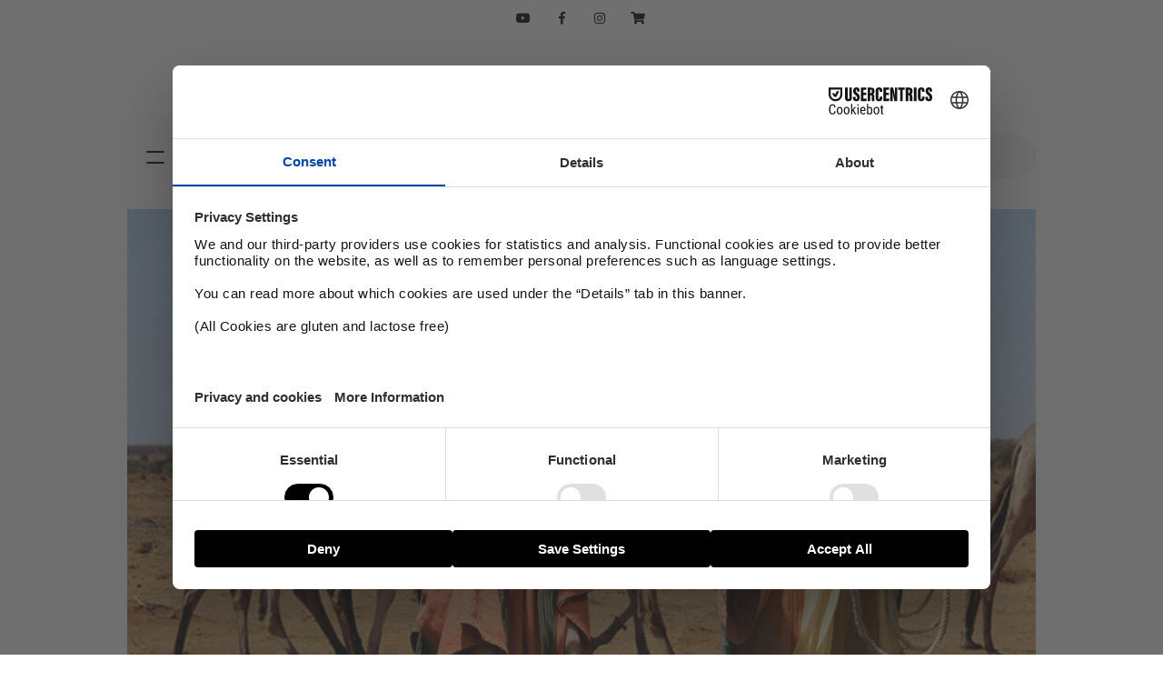

--- FILE ---
content_type: text/html; charset=UTF-8
request_url: https://itro.no/serie/3-favorittpersoner-i-bibelen/
body_size: 14924
content:
<!DOCTYPE html>
<!--[if IE 7]>
<html class="ie ie7" lang="nb-NO">
<![endif]-->
<!--[if IE 8]>
<html class="ie ie8" lang="nb-NO">
<![endif]-->
<!--[if !(IE 7) | !(IE 8) ]><!-->
<html lang="nb-NO" itemscope itemtype="http://schema.org/LocalBusiness">
<!--<![endif]-->
<head>
	<meta charset="UTF-8">
	<meta name="viewport" content="width=device-width, initial-scale=1.0, minimum-scale=1.0, maximum-scale=1.0, user-scalable=0">
	<link rel="profile" href="http://gmpg.org/xfn/11">
	<link rel="shortcut icon" href="https://itro.no/wp-content/themes/itro/images/itro.ico?21" type="image/x-icon">
	<link rel="apple-touch-icon" href="https://itro.no/wp-content/themes/itro/images/itro-app.jpg" type="image/x-icon">
	<link rel="icon" href="https://itro.no/wp-content/themes/itro/images/itro-app.jpg" type="image/x-icon">
	<!--[if lt IE 9]>
	<script src="https://itro.no/wp-content/themes/itro/js/html5.js"></script>
	<![endif]-->
	<meta property="fb:app_id" content="724206444293617" />
	<meta property="fb:pages" content="26305503967" />


	<script src="https://web.cmp.usercentrics.eu/modules/autoblocker.js"></script>
    <script id="usercentrics-cmp" src="https://web.cmp.usercentrics.eu/ui/loader.js" data-settings-id="8BBdAhJHWE1Clq" async></script>


	<!-- Google Tag Manager -->
     <script>(function(w,d,s,l,i){w[l]=w[l]||[];w[l].push({'gtm.start':
new Date().getTime(),event:'gtm.js'});var f=d.getElementsByTagName(s)[0],
j=d.createElement(s),dl=l!='dataLayer'?'&l='+l:'';j.async=true;j.src=
'https://www.googletagmanager.com/gtm.js?id='+i+dl;f.parentNode.insertBefore(j,f);
})(window,document,'script','dataLayer','GTM-WBLV6BL');</script>
<!-- End Google Tag Manager -->



	<meta property="og:url" content="https://itro.no/serie/3-favorittpersoner-i-bibelen/"/>
	<meta property="og:title" content="3 favorittpersoner i Bibelen | iTro" /><title>3 favorittpersoner i Bibelen | iTro</title><meta property="og:description" content="En helt vanlig mann med kone og barn, den nest mektigste mannen i Egypt og en tjener ved kongens hoff. Her er iTro-redaksjonens favorittpersoner i Bibelen. " /><meta itemprop="description" content="En helt vanlig mann med kone og barn, den nest mektigste mannen i Egypt og en tjener ved kongens hoff. Her er iTro-redaksjonens favorittpersoner i Bibelen. " /><meta name="description" content="En helt vanlig mann med kone og barn, den nest mektigste mannen i Egypt og en tjener ved kongens hoff. Her er iTro-redaksjonens favorittpersoner i Bibelen. " />	<meta property="og:type" content="article" />
	<meta property="og:image" content="https://itro.no/wp-content/uploads/2015/03/20120205-16_Joseph_Slave_JPEG_1920-1024x576.jpg" />

	<meta itemprop="name" content="3 favorittpersoner i Bibelen | iTro">
	<meta itemprop="image" content="https://itro.no/wp-content/uploads/2015/03/20120205-16_Joseph_Slave_JPEG_1920-1024x576.jpg">

	<script type="text/javascript">
	var templateUrl = "https://itro.no/wp-content/themes/itro";
</script>


<meta name='robots' content='index, follow, max-image-preview:large, max-snippet:-1, max-video-preview:-1' />

	<!-- This site is optimized with the Yoast SEO plugin v26.5 - https://yoast.com/wordpress/plugins/seo/ -->
	<link rel="canonical" href="https://itro.no/serie/3-favorittpersoner-i-bibelen/" />
	<meta property="og:locale" content="nb_NO" />
	<meta property="og:type" content="article" />
	<meta property="og:title" content="3 favorittpersoner i Bibelen - iTro" />
	<meta property="og:description" content="En helt vanlig mann med kone og barn, den nest mektigste mannen i Egypt og en tjener ved kongens hoff. Her er iTro-redaksjonens favorittpersoner i Bibelen." />
	<meta property="og:url" content="https://itro.no/serie/3-favorittpersoner-i-bibelen/" />
	<meta property="og:site_name" content="iTro" />
	<meta property="article:publisher" content="https://www.facebook.com/itrono" />
	<meta property="article:published_time" content="2015-03-27T09:31:22+00:00" />
	<meta property="og:image" content="https://itro.no/wp-content/uploads/2015/03/20120205-16_Joseph_Slave_JPEG_1920.jpg" />
	<meta property="og:image:width" content="1200" />
	<meta property="og:image:height" content="675" />
	<meta property="og:image:type" content="image/jpeg" />
	<meta name="author" content="John Olav Selstø" />
	<meta name="twitter:card" content="summary_large_image" />
	<meta name="twitter:label1" content="Skrevet av" />
	<meta name="twitter:data1" content="John Olav Selstø" />
	<meta name="twitter:label2" content="Ansl. lesetid" />
	<meta name="twitter:data2" content="3 minutter" />
	<script type="application/ld+json" class="yoast-schema-graph">{"@context":"https://schema.org","@graph":[{"@type":"Article","@id":"https://itro.no/serie/3-favorittpersoner-i-bibelen/#article","isPartOf":{"@id":"https://itro.no/serie/3-favorittpersoner-i-bibelen/"},"author":{"name":"John Olav Selstø","@id":"https://www.itro.no/#/schema/person/3c683545e8d121fc883af509caa8cb83"},"headline":"3 favorittpersoner i Bibelen","datePublished":"2015-03-27T09:31:22+00:00","mainEntityOfPage":{"@id":"https://itro.no/serie/3-favorittpersoner-i-bibelen/"},"wordCount":593,"commentCount":0,"publisher":{"@id":"https://www.itro.no/#organization"},"image":{"@id":"https://itro.no/serie/3-favorittpersoner-i-bibelen/#primaryimage"},"thumbnailUrl":"https://itro.no/wp-content/uploads/2015/03/20120205-16_Joseph_Slave_JPEG_1920.jpg","articleSection":["Serie","Våre favoritter"],"inLanguage":"nb-NO","potentialAction":[{"@type":"CommentAction","name":"Comment","target":["https://itro.no/serie/3-favorittpersoner-i-bibelen/#respond"]}]},{"@type":"WebPage","@id":"https://itro.no/serie/3-favorittpersoner-i-bibelen/","url":"https://itro.no/serie/3-favorittpersoner-i-bibelen/","name":"3 favorittpersoner i Bibelen - iTro","isPartOf":{"@id":"https://www.itro.no/#website"},"primaryImageOfPage":{"@id":"https://itro.no/serie/3-favorittpersoner-i-bibelen/#primaryimage"},"image":{"@id":"https://itro.no/serie/3-favorittpersoner-i-bibelen/#primaryimage"},"thumbnailUrl":"https://itro.no/wp-content/uploads/2015/03/20120205-16_Joseph_Slave_JPEG_1920.jpg","datePublished":"2015-03-27T09:31:22+00:00","breadcrumb":{"@id":"https://itro.no/serie/3-favorittpersoner-i-bibelen/#breadcrumb"},"inLanguage":"nb-NO","potentialAction":[{"@type":"ReadAction","target":["https://itro.no/serie/3-favorittpersoner-i-bibelen/"]}]},{"@type":"ImageObject","inLanguage":"nb-NO","@id":"https://itro.no/serie/3-favorittpersoner-i-bibelen/#primaryimage","url":"https://itro.no/wp-content/uploads/2015/03/20120205-16_Joseph_Slave_JPEG_1920.jpg","contentUrl":"https://itro.no/wp-content/uploads/2015/03/20120205-16_Joseph_Slave_JPEG_1920.jpg","width":1200,"height":675},{"@type":"BreadcrumbList","@id":"https://itro.no/serie/3-favorittpersoner-i-bibelen/#breadcrumb","itemListElement":[{"@type":"ListItem","position":1,"name":"Hjem","item":"https://www.itro.no/"},{"@type":"ListItem","position":2,"name":"3 favorittpersoner i Bibelen"}]},{"@type":"WebSite","@id":"https://www.itro.no/#website","url":"https://www.itro.no/","name":"iTro","description":"Påfyll i hverdagen","publisher":{"@id":"https://www.itro.no/#organization"},"potentialAction":[{"@type":"SearchAction","target":{"@type":"EntryPoint","urlTemplate":"https://www.itro.no/?s={search_term_string}"},"query-input":{"@type":"PropertyValueSpecification","valueRequired":true,"valueName":"search_term_string"}}],"inLanguage":"nb-NO"},{"@type":"Organization","@id":"https://www.itro.no/#organization","name":"iTro","url":"https://www.itro.no/","logo":{"@type":"ImageObject","inLanguage":"nb-NO","@id":"https://www.itro.no/#/schema/logo/image/","url":"https://itro.webcore.no/wp-content/uploads/2025/01/iTro_resized_112x112.png","contentUrl":"https://itro.webcore.no/wp-content/uploads/2025/01/iTro_resized_112x112.png","width":112,"height":112,"caption":"iTro"},"image":{"@id":"https://www.itro.no/#/schema/logo/image/"},"sameAs":["https://www.facebook.com/itrono","https://www.instagram.com/itro.no/"]},{"@type":"Person","@id":"https://www.itro.no/#/schema/person/3c683545e8d121fc883af509caa8cb83","name":"John Olav Selstø","image":{"@type":"ImageObject","inLanguage":"nb-NO","@id":"https://www.itro.no/#/schema/person/image/","url":"https://secure.gravatar.com/avatar/6f8969ca15477034652ac729ad9e9022bafee95461d60144796f7e6110238235?s=96&d=mm&r=r","contentUrl":"https://secure.gravatar.com/avatar/6f8969ca15477034652ac729ad9e9022bafee95461d60144796f7e6110238235?s=96&d=mm&r=r","caption":"John Olav Selstø"},"description":"Kommer fra Sandnes men bor i Oslo. Studerer Teologi og misjon på Fjellhaug og liker musikk.","sameAs":["https://itro.no"],"url":"https://itro.no/author/joselsto/"}]}</script>
	<!-- / Yoast SEO plugin. -->


<link rel='dns-prefetch' href='//itro.no' />
<link rel='dns-prefetch' href='//unpkg.com' />
<link rel='dns-prefetch' href='//www.googletagmanager.com' />
<link rel="alternate" type="application/rss+xml" title="iTro &raquo; strøm" href="https://itro.no/feed/" />
<link rel="alternate" type="application/rss+xml" title="iTro &raquo; kommentarstrøm" href="https://itro.no/comments/feed/" />
<script type="text/javascript" id="wpp-js" src="https://itro.no/wp-content/plugins/wordpress-popular-posts/assets/js/wpp.min.js?ver=7.3.6" data-sampling="0" data-sampling-rate="100" data-api-url="https://itro.no/wp-json/wordpress-popular-posts" data-post-id="18019" data-token="5c5c69caa1" data-lang="0" data-debug="0"></script>
<link rel="alternate" type="application/rss+xml" title="iTro &raquo; 3 favorittpersoner i Bibelen kommentarstrøm" href="https://itro.no/serie/3-favorittpersoner-i-bibelen/feed/" />
<style id='wp-img-auto-sizes-contain-inline-css' type='text/css'>
img:is([sizes=auto i],[sizes^="auto," i]){contain-intrinsic-size:3000px 1500px}
/*# sourceURL=wp-img-auto-sizes-contain-inline-css */
</style>
<link rel='stylesheet' id='sbi_styles-css' href='https://itro.no/wp-content/plugins/instagram-feed/css/sbi-styles.min.css?ver=6.10.0' type='text/css' media='all' />
<style id='wp-block-library-inline-css' type='text/css'>
:root{--wp-block-synced-color:#7a00df;--wp-block-synced-color--rgb:122,0,223;--wp-bound-block-color:var(--wp-block-synced-color);--wp-editor-canvas-background:#ddd;--wp-admin-theme-color:#007cba;--wp-admin-theme-color--rgb:0,124,186;--wp-admin-theme-color-darker-10:#006ba1;--wp-admin-theme-color-darker-10--rgb:0,107,160.5;--wp-admin-theme-color-darker-20:#005a87;--wp-admin-theme-color-darker-20--rgb:0,90,135;--wp-admin-border-width-focus:2px}@media (min-resolution:192dpi){:root{--wp-admin-border-width-focus:1.5px}}.wp-element-button{cursor:pointer}:root .has-very-light-gray-background-color{background-color:#eee}:root .has-very-dark-gray-background-color{background-color:#313131}:root .has-very-light-gray-color{color:#eee}:root .has-very-dark-gray-color{color:#313131}:root .has-vivid-green-cyan-to-vivid-cyan-blue-gradient-background{background:linear-gradient(135deg,#00d084,#0693e3)}:root .has-purple-crush-gradient-background{background:linear-gradient(135deg,#34e2e4,#4721fb 50%,#ab1dfe)}:root .has-hazy-dawn-gradient-background{background:linear-gradient(135deg,#faaca8,#dad0ec)}:root .has-subdued-olive-gradient-background{background:linear-gradient(135deg,#fafae1,#67a671)}:root .has-atomic-cream-gradient-background{background:linear-gradient(135deg,#fdd79a,#004a59)}:root .has-nightshade-gradient-background{background:linear-gradient(135deg,#330968,#31cdcf)}:root .has-midnight-gradient-background{background:linear-gradient(135deg,#020381,#2874fc)}:root{--wp--preset--font-size--normal:16px;--wp--preset--font-size--huge:42px}.has-regular-font-size{font-size:1em}.has-larger-font-size{font-size:2.625em}.has-normal-font-size{font-size:var(--wp--preset--font-size--normal)}.has-huge-font-size{font-size:var(--wp--preset--font-size--huge)}.has-text-align-center{text-align:center}.has-text-align-left{text-align:left}.has-text-align-right{text-align:right}.has-fit-text{white-space:nowrap!important}#end-resizable-editor-section{display:none}.aligncenter{clear:both}.items-justified-left{justify-content:flex-start}.items-justified-center{justify-content:center}.items-justified-right{justify-content:flex-end}.items-justified-space-between{justify-content:space-between}.screen-reader-text{border:0;clip-path:inset(50%);height:1px;margin:-1px;overflow:hidden;padding:0;position:absolute;width:1px;word-wrap:normal!important}.screen-reader-text:focus{background-color:#ddd;clip-path:none;color:#444;display:block;font-size:1em;height:auto;left:5px;line-height:normal;padding:15px 23px 14px;text-decoration:none;top:5px;width:auto;z-index:100000}html :where(.has-border-color){border-style:solid}html :where([style*=border-top-color]){border-top-style:solid}html :where([style*=border-right-color]){border-right-style:solid}html :where([style*=border-bottom-color]){border-bottom-style:solid}html :where([style*=border-left-color]){border-left-style:solid}html :where([style*=border-width]){border-style:solid}html :where([style*=border-top-width]){border-top-style:solid}html :where([style*=border-right-width]){border-right-style:solid}html :where([style*=border-bottom-width]){border-bottom-style:solid}html :where([style*=border-left-width]){border-left-style:solid}html :where(img[class*=wp-image-]){height:auto;max-width:100%}:where(figure){margin:0 0 1em}html :where(.is-position-sticky){--wp-admin--admin-bar--position-offset:var(--wp-admin--admin-bar--height,0px)}@media screen and (max-width:600px){html :where(.is-position-sticky){--wp-admin--admin-bar--position-offset:0px}}

/*# sourceURL=wp-block-library-inline-css */
</style><style id='global-styles-inline-css' type='text/css'>
:root{--wp--preset--aspect-ratio--square: 1;--wp--preset--aspect-ratio--4-3: 4/3;--wp--preset--aspect-ratio--3-4: 3/4;--wp--preset--aspect-ratio--3-2: 3/2;--wp--preset--aspect-ratio--2-3: 2/3;--wp--preset--aspect-ratio--16-9: 16/9;--wp--preset--aspect-ratio--9-16: 9/16;--wp--preset--color--black: #000000;--wp--preset--color--cyan-bluish-gray: #abb8c3;--wp--preset--color--white: #ffffff;--wp--preset--color--pale-pink: #f78da7;--wp--preset--color--vivid-red: #cf2e2e;--wp--preset--color--luminous-vivid-orange: #ff6900;--wp--preset--color--luminous-vivid-amber: #fcb900;--wp--preset--color--light-green-cyan: #7bdcb5;--wp--preset--color--vivid-green-cyan: #00d084;--wp--preset--color--pale-cyan-blue: #8ed1fc;--wp--preset--color--vivid-cyan-blue: #0693e3;--wp--preset--color--vivid-purple: #9b51e0;--wp--preset--gradient--vivid-cyan-blue-to-vivid-purple: linear-gradient(135deg,rgb(6,147,227) 0%,rgb(155,81,224) 100%);--wp--preset--gradient--light-green-cyan-to-vivid-green-cyan: linear-gradient(135deg,rgb(122,220,180) 0%,rgb(0,208,130) 100%);--wp--preset--gradient--luminous-vivid-amber-to-luminous-vivid-orange: linear-gradient(135deg,rgb(252,185,0) 0%,rgb(255,105,0) 100%);--wp--preset--gradient--luminous-vivid-orange-to-vivid-red: linear-gradient(135deg,rgb(255,105,0) 0%,rgb(207,46,46) 100%);--wp--preset--gradient--very-light-gray-to-cyan-bluish-gray: linear-gradient(135deg,rgb(238,238,238) 0%,rgb(169,184,195) 100%);--wp--preset--gradient--cool-to-warm-spectrum: linear-gradient(135deg,rgb(74,234,220) 0%,rgb(151,120,209) 20%,rgb(207,42,186) 40%,rgb(238,44,130) 60%,rgb(251,105,98) 80%,rgb(254,248,76) 100%);--wp--preset--gradient--blush-light-purple: linear-gradient(135deg,rgb(255,206,236) 0%,rgb(152,150,240) 100%);--wp--preset--gradient--blush-bordeaux: linear-gradient(135deg,rgb(254,205,165) 0%,rgb(254,45,45) 50%,rgb(107,0,62) 100%);--wp--preset--gradient--luminous-dusk: linear-gradient(135deg,rgb(255,203,112) 0%,rgb(199,81,192) 50%,rgb(65,88,208) 100%);--wp--preset--gradient--pale-ocean: linear-gradient(135deg,rgb(255,245,203) 0%,rgb(182,227,212) 50%,rgb(51,167,181) 100%);--wp--preset--gradient--electric-grass: linear-gradient(135deg,rgb(202,248,128) 0%,rgb(113,206,126) 100%);--wp--preset--gradient--midnight: linear-gradient(135deg,rgb(2,3,129) 0%,rgb(40,116,252) 100%);--wp--preset--font-size--small: 13px;--wp--preset--font-size--medium: 20px;--wp--preset--font-size--large: 36px;--wp--preset--font-size--x-large: 42px;--wp--preset--spacing--20: 0.44rem;--wp--preset--spacing--30: 0.67rem;--wp--preset--spacing--40: 1rem;--wp--preset--spacing--50: 1.5rem;--wp--preset--spacing--60: 2.25rem;--wp--preset--spacing--70: 3.38rem;--wp--preset--spacing--80: 5.06rem;--wp--preset--shadow--natural: 6px 6px 9px rgba(0, 0, 0, 0.2);--wp--preset--shadow--deep: 12px 12px 50px rgba(0, 0, 0, 0.4);--wp--preset--shadow--sharp: 6px 6px 0px rgba(0, 0, 0, 0.2);--wp--preset--shadow--outlined: 6px 6px 0px -3px rgb(255, 255, 255), 6px 6px rgb(0, 0, 0);--wp--preset--shadow--crisp: 6px 6px 0px rgb(0, 0, 0);}:where(.is-layout-flex){gap: 0.5em;}:where(.is-layout-grid){gap: 0.5em;}body .is-layout-flex{display: flex;}.is-layout-flex{flex-wrap: wrap;align-items: center;}.is-layout-flex > :is(*, div){margin: 0;}body .is-layout-grid{display: grid;}.is-layout-grid > :is(*, div){margin: 0;}:where(.wp-block-columns.is-layout-flex){gap: 2em;}:where(.wp-block-columns.is-layout-grid){gap: 2em;}:where(.wp-block-post-template.is-layout-flex){gap: 1.25em;}:where(.wp-block-post-template.is-layout-grid){gap: 1.25em;}.has-black-color{color: var(--wp--preset--color--black) !important;}.has-cyan-bluish-gray-color{color: var(--wp--preset--color--cyan-bluish-gray) !important;}.has-white-color{color: var(--wp--preset--color--white) !important;}.has-pale-pink-color{color: var(--wp--preset--color--pale-pink) !important;}.has-vivid-red-color{color: var(--wp--preset--color--vivid-red) !important;}.has-luminous-vivid-orange-color{color: var(--wp--preset--color--luminous-vivid-orange) !important;}.has-luminous-vivid-amber-color{color: var(--wp--preset--color--luminous-vivid-amber) !important;}.has-light-green-cyan-color{color: var(--wp--preset--color--light-green-cyan) !important;}.has-vivid-green-cyan-color{color: var(--wp--preset--color--vivid-green-cyan) !important;}.has-pale-cyan-blue-color{color: var(--wp--preset--color--pale-cyan-blue) !important;}.has-vivid-cyan-blue-color{color: var(--wp--preset--color--vivid-cyan-blue) !important;}.has-vivid-purple-color{color: var(--wp--preset--color--vivid-purple) !important;}.has-black-background-color{background-color: var(--wp--preset--color--black) !important;}.has-cyan-bluish-gray-background-color{background-color: var(--wp--preset--color--cyan-bluish-gray) !important;}.has-white-background-color{background-color: var(--wp--preset--color--white) !important;}.has-pale-pink-background-color{background-color: var(--wp--preset--color--pale-pink) !important;}.has-vivid-red-background-color{background-color: var(--wp--preset--color--vivid-red) !important;}.has-luminous-vivid-orange-background-color{background-color: var(--wp--preset--color--luminous-vivid-orange) !important;}.has-luminous-vivid-amber-background-color{background-color: var(--wp--preset--color--luminous-vivid-amber) !important;}.has-light-green-cyan-background-color{background-color: var(--wp--preset--color--light-green-cyan) !important;}.has-vivid-green-cyan-background-color{background-color: var(--wp--preset--color--vivid-green-cyan) !important;}.has-pale-cyan-blue-background-color{background-color: var(--wp--preset--color--pale-cyan-blue) !important;}.has-vivid-cyan-blue-background-color{background-color: var(--wp--preset--color--vivid-cyan-blue) !important;}.has-vivid-purple-background-color{background-color: var(--wp--preset--color--vivid-purple) !important;}.has-black-border-color{border-color: var(--wp--preset--color--black) !important;}.has-cyan-bluish-gray-border-color{border-color: var(--wp--preset--color--cyan-bluish-gray) !important;}.has-white-border-color{border-color: var(--wp--preset--color--white) !important;}.has-pale-pink-border-color{border-color: var(--wp--preset--color--pale-pink) !important;}.has-vivid-red-border-color{border-color: var(--wp--preset--color--vivid-red) !important;}.has-luminous-vivid-orange-border-color{border-color: var(--wp--preset--color--luminous-vivid-orange) !important;}.has-luminous-vivid-amber-border-color{border-color: var(--wp--preset--color--luminous-vivid-amber) !important;}.has-light-green-cyan-border-color{border-color: var(--wp--preset--color--light-green-cyan) !important;}.has-vivid-green-cyan-border-color{border-color: var(--wp--preset--color--vivid-green-cyan) !important;}.has-pale-cyan-blue-border-color{border-color: var(--wp--preset--color--pale-cyan-blue) !important;}.has-vivid-cyan-blue-border-color{border-color: var(--wp--preset--color--vivid-cyan-blue) !important;}.has-vivid-purple-border-color{border-color: var(--wp--preset--color--vivid-purple) !important;}.has-vivid-cyan-blue-to-vivid-purple-gradient-background{background: var(--wp--preset--gradient--vivid-cyan-blue-to-vivid-purple) !important;}.has-light-green-cyan-to-vivid-green-cyan-gradient-background{background: var(--wp--preset--gradient--light-green-cyan-to-vivid-green-cyan) !important;}.has-luminous-vivid-amber-to-luminous-vivid-orange-gradient-background{background: var(--wp--preset--gradient--luminous-vivid-amber-to-luminous-vivid-orange) !important;}.has-luminous-vivid-orange-to-vivid-red-gradient-background{background: var(--wp--preset--gradient--luminous-vivid-orange-to-vivid-red) !important;}.has-very-light-gray-to-cyan-bluish-gray-gradient-background{background: var(--wp--preset--gradient--very-light-gray-to-cyan-bluish-gray) !important;}.has-cool-to-warm-spectrum-gradient-background{background: var(--wp--preset--gradient--cool-to-warm-spectrum) !important;}.has-blush-light-purple-gradient-background{background: var(--wp--preset--gradient--blush-light-purple) !important;}.has-blush-bordeaux-gradient-background{background: var(--wp--preset--gradient--blush-bordeaux) !important;}.has-luminous-dusk-gradient-background{background: var(--wp--preset--gradient--luminous-dusk) !important;}.has-pale-ocean-gradient-background{background: var(--wp--preset--gradient--pale-ocean) !important;}.has-electric-grass-gradient-background{background: var(--wp--preset--gradient--electric-grass) !important;}.has-midnight-gradient-background{background: var(--wp--preset--gradient--midnight) !important;}.has-small-font-size{font-size: var(--wp--preset--font-size--small) !important;}.has-medium-font-size{font-size: var(--wp--preset--font-size--medium) !important;}.has-large-font-size{font-size: var(--wp--preset--font-size--large) !important;}.has-x-large-font-size{font-size: var(--wp--preset--font-size--x-large) !important;}
/*# sourceURL=global-styles-inline-css */
</style>

<style id='classic-theme-styles-inline-css' type='text/css'>
/*! This file is auto-generated */
.wp-block-button__link{color:#fff;background-color:#32373c;border-radius:9999px;box-shadow:none;text-decoration:none;padding:calc(.667em + 2px) calc(1.333em + 2px);font-size:1.125em}.wp-block-file__button{background:#32373c;color:#fff;text-decoration:none}
/*# sourceURL=/wp-includes/css/classic-themes.min.css */
</style>
<link rel='stylesheet' id='contact-form-7-css' href='https://itro.no/wp-content/plugins/contact-form-7/includes/css/styles.css?ver=6.1.4' type='text/css' media='all' />
<link rel='stylesheet' id='qtip2css-css' href='https://itro.no/wp-content/plugins/wordpress-tooltips/js/qtip2/jquery.qtip.min.css?ver=6.9' type='text/css' media='all' />
<link rel='stylesheet' id='directorycss-css' href='https://itro.no/wp-content/plugins/wordpress-tooltips/js/jdirectory/directory.min.css?ver=6.9' type='text/css' media='all' />
<link rel='stylesheet' id='fluidbox-lib-css' href='https://itro.no/wp-content/plugins/fluidbox/public/assets/css/fluidbox.css?ver=6.9' type='text/css' media='all' />
<link rel='stylesheet' id='style-css' href='https://itro.no/wp-content/themes/itro/style.css?290121&#038;ver=6.9' type='text/css' media='' />
<script type="text/javascript" src="https://itro.no/wp-includes/js/jquery/jquery.min.js?ver=3.7.1" id="jquery-core-js"></script>
<script type="text/javascript" src="https://itro.no/wp-includes/js/jquery/jquery-migrate.min.js?ver=3.4.1" id="jquery-migrate-js"></script>
<script type="text/javascript" src="https://itro.no/wp-content/plugins/wordpress-tooltips/js/qtip2/jquery.qtip.min.js?ver=6.9" id="qtip2js-js"></script>
<script type="text/javascript" src="https://itro.no/wp-content/plugins/wordpress-tooltips/js/jdirectory/jquery.directory.min.js?ver=6.9" id="directoryjs-js"></script>
<script type="text/javascript" src="https://itro.no/wp-content/plugins/fluidbox/public/assets/js/jquery.fluidbox.min.js?ver=1" id="fluidbox-lib-js"></script>
<script type="text/javascript" src="https://unpkg.com/swiper/swiper-bundle.min.js" id="swiper-js"></script>
<script type="text/javascript" src="https://itro.no/wp-content/themes/itro/js/min.js?290121" id="js-js"></script>

<!-- Google tag (gtag.js) snippet added by Site Kit -->
<!-- Google Analytics snippet added by Site Kit -->
<script type="text/javascript" src="https://www.googletagmanager.com/gtag/js?id=GT-M39ZLW6" id="google_gtagjs-js" async></script>
<script type="text/javascript" id="google_gtagjs-js-after">
/* <![CDATA[ */
window.dataLayer = window.dataLayer || [];function gtag(){dataLayer.push(arguments);}
gtag("set","linker",{"domains":["itro.no"]});
gtag("js", new Date());
gtag("set", "developer_id.dZTNiMT", true);
gtag("config", "GT-M39ZLW6");
 window._googlesitekit = window._googlesitekit || {}; window._googlesitekit.throttledEvents = []; window._googlesitekit.gtagEvent = (name, data) => { var key = JSON.stringify( { name, data } ); if ( !! window._googlesitekit.throttledEvents[ key ] ) { return; } window._googlesitekit.throttledEvents[ key ] = true; setTimeout( () => { delete window._googlesitekit.throttledEvents[ key ]; }, 5 ); gtag( "event", name, { ...data, event_source: "site-kit" } ); }; 
//# sourceURL=google_gtagjs-js-after
/* ]]> */
</script>
<meta name="generator" content="Site Kit by Google 1.167.0" /> 	<script type="text/javascript">	
	if(typeof jQuery=='undefined')
	{
		document.write('<'+'script src="https://itro.no/wp-content/plugins//wordpress-tooltips/js/qtip/jquery.js" type="text/javascript"></'+'script>');
	}
	</script>
	<script type="text/javascript">

	function toolTips(whichID,theTipContent)
	{
    		theTipContent = theTipContent.replace('[[[[[','');
    		theTipContent = theTipContent.replace(']]]]]','');
    		theTipContent = theTipContent.replace('@@@@','');
    		theTipContent = theTipContent.replace('####','');
    		theTipContent = theTipContent.replace('%%%%','');
    		theTipContent = theTipContent.replace('//##','');
    		theTipContent = theTipContent.replace('##]]','');
    		    		    		    		
			jQuery(whichID).qtip
			(
				{
					content:
					{
						text:theTipContent,
												
					},
   					style:
   					{
   					   						classes:' qtip-dark wordpress-tooltip-free qtip-rounded qtip-shadow '
    				},
    				position:
    				{
    					viewport: jQuery(window),
    					my: 'bottom center',
    					at: 'top center'
    				},
					show:'mouseover',
					hide: { fixed: true, delay: 200 }
				}
			)
	}
</script>
	
	<style type="text/css">
	.tooltips_table .tooltipsall
	{
		border-bottom:none !important;
	}
	.tooltips_table span {
    color: inherit !important;
	}
	.qtip-content .tooltipsall
	{
		border-bottom:none !important;
		color: inherit !important;
	}
	
		.tooltipsincontent
	{
		border-bottom:2px dotted #888;	
	}

	.tooltipsPopupCreditLink a
	{
		color:gray;
	}	
	</style>
			<style type="text/css">
			.navitems a
			{
				text-decoration: none !important;
			}
		</style>
		
    <script>
        (function ( $ ) {
            "use strict";

            $(document).ready( function() {

                // Add rel attribute to image links
                $("a[href$='.jpg'], a[href$='.jpeg'], a[href$='.gif'], a[href$='.png']").has("img").attr("rel", "fluidbox");

                // Enhancement for WP Galleries
                $('.gallery-item').addClass('gallery-item-fluidbox');
            });

            $(function () {

                // Init fluidbox
                $('a[rel="fluidbox"]').fluidbox({
                    overlayColor: 'rgba(0, 0, 0, .85)'
                });

            });

        }(jQuery));
    </script>

                <style id="wpp-loading-animation-styles">@-webkit-keyframes bgslide{from{background-position-x:0}to{background-position-x:-200%}}@keyframes bgslide{from{background-position-x:0}to{background-position-x:-200%}}.wpp-widget-block-placeholder,.wpp-shortcode-placeholder{margin:0 auto;width:60px;height:3px;background:#dd3737;background:linear-gradient(90deg,#dd3737 0%,#571313 10%,#dd3737 100%);background-size:200% auto;border-radius:3px;-webkit-animation:bgslide 1s infinite linear;animation:bgslide 1s infinite linear}</style>
            
<!--[if lte IE 9]>
<style type="text/css">
	.ieMessage {
		display: block;
	    background: #863b4a;
	    color: #fff;
	    position: fixed;
	    z-index: 99;
	    bottom: 0;
	    width: 100%;
	    letter-spacing: 1px;
	    text-align: center;
	    padding: 20px;
	    cursor: pointer;
    }
	.ieMessage:hover {
	    background: #5a2630;
	    color: #fff;
    }
    .flex {
		display: block !important;
		float: left !important;
	}
</style>
<![endif]-->

<link rel="preconnect" href="https://fonts.gstatic.com">
<link href="https://fonts.googleapis.com/css2?family=Rubik:ital,wght@0,300;0,400;0,500;0,600;0,700;0,800;0,900;1,300;1,400;1,500;1,600;1,700;1,800;1,900&display=swap" rel="stylesheet">

<link rel="preconnect" href="https://fonts.gstatic.com">
<link href="https://fonts.googleapis.com/css2?family=Lora:ital,wght@0,400;0,500;0,600;0,700;1,400;1,500;1,600;1,700&family=Rubik:ital,wght@0,300;0,400;0,500;0,600;0,700;0,800;0,900;1,300;1,400;1,500;1,600;1,700;1,800;1,900&display=swap" rel="stylesheet">

</head>

<body class="wp-singular post-template-default single single-post postid-18019 single-format-standard wp-theme-itro group-blog singular">
<div class="hamburger">
	<a class="logo" href="https://itro.no/" rel="home">iTro</a>
	<div class="primary-navigation defaultWidth"><ul id="menu-main-menu" class="nav-menu"><li id="menu-item-13098" class="cat-47 menu-item menu-item-type-taxonomy menu-item-object-category menu-item-has-children menu-item-13098"><a href="https://itro.no/kategori/aktuelt/">Aktuelt</a>
<ul class="sub-menu">
	<li id="menu-item-50612" class="menu-item menu-item-type-taxonomy menu-item-object-category menu-item-50612"><a href="https://itro.no/kategori/aktuelt/">Aktuelt</a></li>
	<li id="menu-item-17033" class="menu-item menu-item-type-taxonomy menu-item-object-category menu-item-17033"><a href="https://itro.no/kategori/aktuelt/ul/">UL</a></li>
	<li id="menu-item-17032" class="menu-item menu-item-type-taxonomy menu-item-object-category menu-item-17032"><a href="https://itro.no/kategori/aktuelt/frontline/">Frontline</a></li>
</ul>
</li>
<li id="menu-item-22128" class="cat-11 menu-item menu-item-type-post_type menu-item-object-page menu-item-has-children menu-item-22128"><a href="https://itro.no/alle-temaer/">Tema</a>
<ul class="sub-menu">
	<li id="menu-item-50605" class="menu-item menu-item-type-taxonomy menu-item-object-category menu-item-50605"><a href="https://itro.no/kategori/tema/vekkelse/">Vekkelse</a></li>
	<li id="menu-item-50602" class="menu-item menu-item-type-taxonomy menu-item-object-category menu-item-50602"><a href="https://itro.no/kategori/tema/hollywood/">Hollywood</a></li>
	<li id="menu-item-50603" class="menu-item menu-item-type-taxonomy menu-item-object-category menu-item-50603"><a href="https://itro.no/kategori/tema/arbeid/">Arbeid</a></li>
	<li id="menu-item-50604" class="menu-item menu-item-type-taxonomy menu-item-object-category menu-item-50604"><a href="https://itro.no/kategori/tema/lovsang/">Lovsang</a></li>
	<li id="menu-item-50606" class="menu-item menu-item-type-taxonomy menu-item-object-category menu-item-50606"><a href="https://itro.no/kategori/tema/mening/">Mening</a></li>
	<li id="menu-item-17246" class="special menu-item menu-item-type-post_type menu-item-object-page menu-item-17246"><a href="https://itro.no/alle-temaer/">Alle temaer</a></li>
</ul>
</li>
<li id="menu-item-22129" class="cat-52 menu-item menu-item-type-post_type menu-item-object-page menu-item-has-children menu-item-22129"><a href="https://itro.no/alle-serier/">Serie</a>
<ul class="sub-menu">
	<li id="menu-item-23654" class="menu-item menu-item-type-taxonomy menu-item-object-category menu-item-23654"><a href="https://itro.no/kategori/serie/basic-serie/">Basic</a></li>
	<li id="menu-item-23656" class="menu-item menu-item-type-taxonomy menu-item-object-category menu-item-23656"><a href="https://itro.no/kategori/serie/detverset/">#detverset</a></li>
	<li id="menu-item-50607" class="menu-item menu-item-type-taxonomy menu-item-object-category menu-item-50607"><a href="https://itro.no/kategori/serie/jesu-lignelser/">Jesu lignelser</a></li>
	<li id="menu-item-50608" class="menu-item menu-item-type-taxonomy menu-item-object-category menu-item-50608"><a href="https://itro.no/kategori/serie/jesu-tolv-disipler/">Jesu tolv disipler</a></li>
	<li id="menu-item-17263" class="special menu-item menu-item-type-post_type menu-item-object-page menu-item-17263"><a href="https://itro.no/alle-serier/">Alle serier</a></li>
</ul>
</li>
<li id="menu-item-37" class="cat-10 menu-item menu-item-type-taxonomy menu-item-object-category menu-item-has-children menu-item-37"><a href="https://itro.no/kategori/ilivet/">Livet</a>
<ul class="sub-menu">
	<li id="menu-item-40" class="menu-item menu-item-type-taxonomy menu-item-object-category menu-item-40"><a href="https://itro.no/kategori/ilivet/ilivet-2/">Livet</a></li>
	<li id="menu-item-43" class="menu-item menu-item-type-taxonomy menu-item-object-category menu-item-43"><a href="https://itro.no/kategori/ilivet/mitt-vitnesbyrd/">Mitt vitnesbyrd</a></li>
	<li id="menu-item-17048" class="menu-item menu-item-type-taxonomy menu-item-object-category menu-item-17048"><a href="https://itro.no/kategori/ilivet/trosforsvar/">Trosforsvar</a></li>
	<li id="menu-item-54" class="menu-item menu-item-type-taxonomy menu-item-object-category menu-item-54"><a href="https://itro.no/kategori/ilivet/sporsmal-svar/">Spørsmål &amp; Svar</a></li>
	<li id="menu-item-41" class="menu-item menu-item-type-taxonomy menu-item-object-category menu-item-41"><a href="https://itro.no/kategori/ilivet/jentesnakk/">Jentesnakk</a></li>
	<li id="menu-item-39" class="menu-item menu-item-type-taxonomy menu-item-object-category menu-item-39"><a href="https://itro.no/kategori/ilivet/guttesnakk/">Guttesnakk</a></li>
</ul>
</li>
<li id="menu-item-46" class="cat-19 menu-item menu-item-type-taxonomy menu-item-object-category menu-item-has-children menu-item-46"><a href="https://itro.no/kategori/ibibelen/">Bibelen</a>
<ul class="sub-menu">
	<li id="menu-item-47" class="menu-item menu-item-type-taxonomy menu-item-object-category menu-item-47"><a href="https://itro.no/kategori/ibibelen/andakt/">Andakt</a></li>
	<li id="menu-item-21175" class="menu-item menu-item-type-taxonomy menu-item-object-category menu-item-21175"><a href="https://itro.no/kategori/ibibelen/levende-tro/">Levende tro</a></li>
	<li id="menu-item-26598" class="menu-item menu-item-type-taxonomy menu-item-object-category menu-item-26598"><a href="https://itro.no/kategori/ibibelen/the-chosen/">The Chosen</a></li>
	<li id="menu-item-48" class="menu-item menu-item-type-taxonomy menu-item-object-category menu-item-48"><a href="https://itro.no/kategori/ibibelen/bibelske-personer/">Bibelske Personer</a></li>
	<li id="menu-item-49" class="menu-item menu-item-type-taxonomy menu-item-object-category menu-item-49"><a href="https://itro.no/kategori/ibibelen/boker-i-bibelen/">Bøker i Bibelen</a></li>
</ul>
</li>
<li id="menu-item-17034" class="cat-12 menu-item menu-item-type-taxonomy menu-item-object-category menu-item-has-children menu-item-17034"><a href="https://itro.no/kategori/misjon/">Misjon</a>
<ul class="sub-menu">
	<li id="menu-item-35330" class="menu-item menu-item-type-taxonomy menu-item-object-category menu-item-35330"><a href="https://itro.no/kategori/misjon/ungglobal/">ungGlobal</a></li>
	<li id="menu-item-50611" class="menu-item menu-item-type-taxonomy menu-item-object-category menu-item-50611"><a href="https://itro.no/kategori/misjon/evangelisering-misjon/">Evangelisering</a></li>
	<li id="menu-item-17046" class="menu-item menu-item-type-taxonomy menu-item-object-category menu-item-17046"><a href="https://itro.no/kategori/misjon/tjeneste/">Tjeneste</a></li>
</ul>
</li>
<li id="menu-item-31" class="cat-28 menu-item menu-item-type-taxonomy menu-item-object-category menu-item-has-children menu-item-31"><a href="https://itro.no/kategori/kultur/">Kultur</a>
<ul class="sub-menu">
	<li id="menu-item-35" class="menu-item menu-item-type-taxonomy menu-item-object-category menu-item-35"><a href="https://itro.no/kategori/kultur/sett/">Sett</a></li>
	<li id="menu-item-33" class="menu-item menu-item-type-taxonomy menu-item-object-category menu-item-33"><a href="https://itro.no/kategori/kultur/hort/">Hørt</a></li>
	<li id="menu-item-34" class="menu-item menu-item-type-taxonomy menu-item-object-category menu-item-34"><a href="https://itro.no/kategori/kultur/lest/">Lest</a></li>
	<li id="menu-item-36" class="menu-item menu-item-type-taxonomy menu-item-object-category menu-item-36"><a href="https://itro.no/kategori/kultur/tips-triks/">Tips &#038; Triks</a></li>
</ul>
</li>
<li id="menu-item-16979" class="cat-44 menu-item menu-item-type-taxonomy menu-item-object-category menu-item-has-children menu-item-16979"><a href="https://itro.no/kategori/media/">Media</a>
<ul class="sub-menu">
	<li id="menu-item-21174" class="menu-item menu-item-type-taxonomy menu-item-object-category menu-item-21174"><a href="https://itro.no/kategori/media/itro-podden/">iTro-podden</a></li>
	<li id="menu-item-16930" class="menu-item menu-item-type-taxonomy menu-item-object-post_tag menu-item-16930"><a href="https://itro.no/tag/video/">Video</a></li>
	<li id="menu-item-23207" class="menu-item menu-item-type-post_type menu-item-object-page menu-item-23207"><a href="https://itro.no/instagram-2/">Instagram</a></li>
	<li id="menu-item-21179" class="menu-item menu-item-type-taxonomy menu-item-object-category menu-item-21179"><a href="https://itro.no/kategori/media/itro-talearkiv/">iTro talearkiv</a></li>
</ul>
</li>
<li id="menu-item-55" class="menu-item menu-item-type-post_type menu-item-object-page menu-item-has-children menu-item-55"><a href="https://itro.no/om-itro/">Om iTro</a>
<ul class="sub-menu">
	<li id="menu-item-56" class="menu-item menu-item-type-post_type menu-item-object-page menu-item-56"><a href="https://itro.no/om-itro/itro-redaksjonen/">iTro-redaksjonen</a></li>
	<li id="menu-item-23358" class="menu-item menu-item-type-post_type menu-item-object-page menu-item-privacy-policy menu-item-23358"><a rel="privacy-policy" href="https://itro.no/personvern-og-cookies/">Personvern og cookies</a></li>
</ul>
</li>
</ul></div></div>
<div class="overlay-close"></div>
<div id="page" class="hfeed site">

	<header id="header" class="clearfix site-header">

		<div class="defaultWidth some center clearfix">

			<div class="be-social follow-youtube">
				<a href="https://www.youtube.com/channel/UCPQ2YEVvFAYkhaPd6BXOqaQ" target="_blank" class="fab fa-youtube"></a>
			</div>
			<div class="be-social follow-facebook">
				<a href="https://www.facebook.com/itrono" target="_blank" class="fab fa-facebook-f"></a>
			</div>

			<div class="be-social follow-instagram">
				<a href="https://www.instagram.com/itro.no/" target="_blank" class="fab fa-instagram"></a>
			</div>

			<div class="be-social shop-link">
				<a href="https://ung.nlm.no/nettbutikk/itro" target="_blank" class="fas fa-shopping-cart"></a>
			</div>
		</div>

		<nav id="primary_nav" role="navigation" class="center grid_full clearfix">
			<div class="defaultWidth center clearfix">
				<a class="logo" href="https://itro.no/" rel="home">iTro</a>

				<div class="flex-container site-navigation">
					<button class="menu-toggle">Primærmeny</button>
					<div class="primary-navigation"><ul id="menu-header" class="nav-menu"><li id="menu-item-27596" class="menu-item menu-item-type-post_type menu-item-object-page menu-item-27596"><a href="https://itro.no/alle-temaer/">Tema</a></li>
<li id="menu-item-27592" class="menu-item menu-item-type-post_type menu-item-object-page menu-item-27592"><a href="https://itro.no/livet/">Livet</a></li>
<li id="menu-item-29413" class="menu-item menu-item-type-custom menu-item-object-custom menu-item-29413"><a href="https://itro.no/kategori/ibibelen/andakt/">Andakt</a></li>
<li id="menu-item-27656" class="menu-item menu-item-type-taxonomy menu-item-object-category menu-item-27656"><a href="https://itro.no/kategori/misjon/">Misjon</a></li>
<li id="menu-item-27657" class="menu-item menu-item-type-taxonomy menu-item-object-category menu-item-27657"><a href="https://itro.no/kategori/aktuelt/">Aktuelt</a></li>
</ul></div>					<div id="search-container" class="search-box-wrapper">
						<div class="search-box clearfix">
							<form role="search" method="get" class="search-form" action="https://itro.no/">
				<label>
					<span class="screen-reader-text">Søk etter:</span>
					<input type="search" class="search-field" placeholder="Søk &hellip;" value="" name="s" />
				</label>
				<input type="submit" class="search-submit" value="Søk" />
			</form>						</div>
					</div>
					<a class="screen-reader-text skip-link" href="#content">Hopp til innhold</a>
				</div>
			</div>
		</nav>

	</header>
	<!--[if lte IE 9]>
		<a class="ieMessage" href="http://browsehappy.com/"><b>NB! Ser ting litt rart ut? Klikk her for å OPPGRADERE DIN NETTLESERE!</b></a>
	<![endif]-->
	<div id="primary" class="content-area">
		<div id="content" class="site-content" role="main">
			




<article id="post-18019"  class="post-content grid_full cat-52  post-18019 post type-post status-publish format-standard has-post-thumbnail hentry category-serie category-vare-favoritter">
	<img class="attachment-post-thumbnail size-post-thumbnail wp-post-image" srcset="https://itro.no/wp-content/uploads/2015/03/20120205-16_Joseph_Slave_JPEG_1920.jpg?w=800&h=450&crop=faces&fit=crop&auto=compress&dpr=1 1x, https://itro.no/wp-content/uploads/2015/03/20120205-16_Joseph_Slave_JPEG_1920.jpg?w=800&h=450&crop=faces&fit=crop&auto=compress&dpr=2 2x, https://itro.no/wp-content/uploads/2015/03/20120205-16_Joseph_Slave_JPEG_1920.jpg?w=800&h=450&crop=faces&fit=crop&auto=compress&dpr=3 3x" src="https://itro.no/wp-content/uploads/2015/03/20120205-16_Joseph_Slave_JPEG_1920.jpg?w=800&h=450&crop=faces&fit=crop&auto=compress" alt="3 favorittpersoner i Bibelen" width="800" height="450"/>

	
	<div class="container">
		<header class="entry-header">
				<div class="cat-links">
		<ul class="post-categories"><li class="cat-0 cat-52"><a href="https://itro.no/kategori/serie/" title="Gå til &#039;Serie&#039;">Serie</a> <li class="cat-52 cat-468"><a href="https://itro.no/kategori/serie/vare-favoritter/" title="Gå til &#039;Våre favoritter&#039;">Våre favoritter</a></ul>
	</div>

			<h1 class="entry-title">3 favorittpersoner i Bibelen</h1><h2>En helt vanlig mann med kone og barn, den nest mektigste mannen i Egypt og en tjener ved kongens hoff. Her er iTro-redaksjonens favorittpersoner i Bibelen. </h2>			<address class="post-meta clear clearfix">
				<div class="post-author clearfix">
					<div class="post-author-image alignleft"><img alt='' src='https://secure.gravatar.com/avatar/6f8969ca15477034652ac729ad9e9022bafee95461d60144796f7e6110238235?s=118&#038;d=mm&#038;r=r' srcset='https://secure.gravatar.com/avatar/6f8969ca15477034652ac729ad9e9022bafee95461d60144796f7e6110238235?s=236&#038;d=mm&#038;r=r 2x' class='avatar avatar-118 photo' height='118' width='118' decoding='async'/></div>						<p class="post-info noAuthorTitle">
							<span class="post-author-name"><a href="https://itro.no/author/joselsto/" title="Innlegg av John Olav Selstø" rel="author">John Olav Selstø</a></span>
												
					<br><span class="post-date">27. mars 2015</span></p>
				</div>
				<div class="fb-like alignleft" data-href="//www.facebook.com/itrono" data-width="65" data-layout="box_count" data-action="like" data-size="small" data-share="false"></div>

			</address>
		</header>
		<div class="entry-content">

			<div class="sticky_share">
				<div class="share clear clearfix">
	<div class="fb-like" data-href="https://itro.no/serie/3-favorittpersoner-i-bibelen/" data-width="" data-layout="button_count" data-action="like" data-size="small" data-share="true"></div>
</div>
			</div>

			<div class="factbox hideMobile"><h3 class="factbox-title">Våre favoritter</h3><div class="factbox-content"><p>I denne serien har iTro-redaksjonen samlet seg om våre favoritter i Bibelen. Våre favorittbibelvers, -historier og -personer.</p>
</div></div><div class="article-body"><p>Bibelen nevner ca 1700 personer med navn, så det å velge ut én favoritt i dette mylderet kan være vanskelig. Vi i iTro-redaksjonen har likevel gjort et forsøk.</p>
<h2>Kristin &#8211; Simon Peter, Kefas &#8211; klippen.</h2>
<p>Peter var en helt vanlig mann med kone og barn. Han var ofte en mann fylt av usikkerhet. Han var impulsiv, rappkjefta, men også godhjerta og hengiven.</p>
<div class="conversation">
<div data-reactid=".3b">
<div class="_5wd4 _1nc7 direction_ltr _5yt9" data-reactid=".3b.$mid=11427059327619=2b64a1ffaf51964e878">
<div class="_5wd9" data-reactid=".3b.$mid=11427059327619=2b64a1ffaf51964e878.2:0">
<div class="_5wde" data-reactid=".3b.$mid=11427059327619=2b64a1ffaf51964e878.2:0.0">
<div class="_5w1r _d98 _5wdf _3okg" data-reactid=".3b.$mid=11427059327619=2b64a1ffaf51964e878.2:0.0.0">
<div class="" data-reactid=".3b.$mid=11427059327619=2b64a1ffaf51964e878.2:0.0.0.0"><span class="_5yl5" data-reactid=".3b.$mid=11427059327619=2b64a1ffaf51964e878.2:0.0.0.0.0">Da han ønsket å gå på vannet sånn som Jesus (Matt 14:28-33) var han først impulsiv og han stolte på Jesus da Han sa ”kom!” og Peter gikk. Men da han så stormen komme ble han redd og tvilte. Selv om Peter gjorde en feil strakk Jesus hånden ut og reddet ham, da han ropte om hjelp. </span></div>
<div class="" data-reactid=".3b.$mid=11427059327619=2b64a1ffaf51964e878.2:0.0.0.0"></div>
<div class="" data-reactid=".3b.$mid=11427059327619=2b64a1ffaf51964e878.2:0.0.0.0"><span class="_5yl5" data-reactid=".3b.$mid=11427059327619=2b64a1ffaf51964e878.2:0.0.0.0.0">Jesus brukte flere år på å bli kjent med Peter, til å utruste han til den fremtiden han skulle møte. Peter var en vanlig mann som gjorde vanlige feil, men Jesus ville allikevel bruke han til store, viktige oppgaver. Å lese om hans videre liv i apostelens gjerninger, er virkelig inspirerende. Han tok Jesu ord på alvor og spredde evangeliet til de som ikke hadde hørt det før, tross sine feil og mangler.</span></div>
<div class="" data-reactid=".3b.$mid=11427059327619=2b64a1ffaf51964e878.2:0.0.0.0"></div>
<h2 data-reactid=".3b.$mid=11427059327619=2b64a1ffaf51964e878.2:0.0.0.0">Nils Kåre &#8211; Josef &#8211; &laquo;The man in the plan&raquo;</h2>
<div class="" data-reactid=".3b.$mid=11427059327619=2b64a1ffaf51964e878.2:0.0.0.0">
<p>Det er flere personer som heter Josef i Bibelen, men Josef som vi kan lese om i slutten av 1 Mosebok er en av mine favorittpersoner.</p>
<p>Han levde et dramatisk liv. Han var den bortskjemte sønnen som ble solgt som slave av brødrene sine, han havnet i fengsel i Egypt, han tydet Faraos drømmer og ble Egypts nest mektigste mann, han reddet mange fra hungersnød, han lurer brødrene sine, før han tilgir dem, og redder også dem fra hungersnøden. For å nevne noen momenter fra det dramatiske livet hans.</p>
<p>Josefs liv er preget av vanvittige nedturer og vanvittige oppturer. Gud snur det elendige til noe positivt, og er hele tiden til stede i Josefs liv, også gjennom nedturene. Og ser man i tillegg ser etter likhetstrekk mellom Josef og Jesus kan man få noen spennende overraskelser, selv om Josef selvsagt aldri blir mer enn en skygge av Jesus.</p>
<p>Det er blitt sagt at å lese historien om Josef i 1 Mos 37 og 39-50 er som å lese en novelle, og det kan absolutt anbefales å lese denne historien nå i påsken, siden den viser hvordan Israelsfolket havnet i Egypt, 400 år før Moses og den dramatiske utgangen fra landet.</p>
<h2>John Olav &#8211; Daniel &#8211; en mann av integritet</h2>
<p>Daniel er en mann som fascinerer meg. Helt fra han kom inn som tjener ved kongens slott, 14-15 år gammel, var han en man av integritet &#8211; da han ikke ville gjøre seg uren ved å spise maten og vinen ved kongens bord. Han får syner og evne til å tyde kongens drømmer av Gud, men han tar ingen ære for det selv, han gir æren til Gud. Selv når budskapet i tydningen er uhyggelig å meddele, lar han seg ikke rokke, han forteller likevel.</p>
<p>Og det som kanskje treffer meg mest er at han står urokkelig fast ved bønnen, relasjonen til Gud forandres ikke av omstendighetene. Selv når forbudet mot bønn til noen andre enn kongen blir utstedt, står Daniel fast ved sin rutine med bønn tre ganger om dagen. Ingenting stopper ham, selv om konsekvensen blir et besøk i løvehulen. Ved å stå fast ved sin tro bevarer han ikke bare sin relasjon til Gud, men han er også et vitne for dem rundt ham.</p>
</div>
</div>
</div>
</div>
</div>
</div>
</div>
<script type="text/javascript"> toolTips('.classtoolTips324','Det gamle testamente'); </script><script type="text/javascript"> toolTips('.classtoolTips325','Det nye testamente'); </script><div class="photo-cred"><a href="http://www.freebibleimages.org/photos/joseph-slave/" target="_blank"><div class="fa fa-camera"></div>  freebibleimages.org</a></div></div><div class="factbox hideDesktop"><h3 class="factbox-title">Våre favoritter</h3><div class="factbox-content"><p>I denne serien har iTro-redaksjonen samlet seg om våre favoritter i Bibelen. Våre favorittbibelvers, -historier og -personer.</p>
</div></div><div class="nextprev clear"><div class="next_prev_post prev_link"><a href="https://itro.no/serie/3-favoritthistorier-fra-bibelen/" rel="prev">3 favoritthistorier fra Bibelen</a></div><div class="next_prev_post next_link textalignright"><a href="https://itro.no/kultur/kjaere-soster/" rel="next">&laquo;Kjære søster&raquo;</a></div></div><div class="grid_full likeFacebookNow"><a href="https://www.facebook.com/itrono/" target="_blank">Lik og følg <b>iTro</b> på <b>Facebook</b>.</a><div class="fb-like" data-href="https://www.facebook.com/itrono/" data-layout="button_count" data-action="like" data-show-faces="false" data-share="false"></div></div>
		</div>

 	</div>
</article>

	
<div>
<section class="section-ad grid_full clearfix"><div class="section-megaboard swiper-container clearfix grid_full"><div class="swiper-wrapper"><div class="swiper-slide"><article id="banner-51994" class="grid_24 megaboard defaultWidth center"><a href="https://www.foross.no" target="_blank" ratio="1200x300" id="annonse-Foross" class="ad-link trackable clearfix clear"><img src="https://itro.no/wp-content/uploads/2025/12/1200x300-FOR-OSS.jpg" class="swiper-lazy"></a></article></div><div class="swiper-slide"><article id="banner-24135" class="grid_24 megaboard defaultWidth center"><a href="https://open.spotify.com/show/3lJEm4rxv0HnBKmmXUMkFI?si=1LJZj3iqRguE7U0EZSGjig" target="_blank" ratio="1200x300" id="annonse-iTro-podden" class="ad-link trackable clearfix clear"><img src="https://itro.no/wp-content/uploads/2021/03/itropodden-annonser.jpg" class="swiper-lazy"></a></article></div><div class="swiper-slide"><article id="banner-24420" class="grid_24 megaboard defaultWidth center"><a href="http://www.fastgrunn.no" target="_blank" ratio="1200x300" id="annonse-Fast Grunn (i bytte mot trykkannonse i bladet)" class="ad-link trackable clearfix clear"><img src="https://itro.no/wp-content/uploads/2018/10/Fast-Grunn-2019_1200x300.jpg" class="swiper-lazy"></a></article></div></div></div></section>

		</div>
	</div>
	

<footer id="footer" class="footer defaultWidth">
	<div class="top">
		<div class="logo"></div>
	</div>
	<hr>
	<div class="bottom">
		<div class="primary-navigation"><ul id="menu-footer" class="nav-menu"><li id="menu-item-27591" class="menu-item menu-item-type-post_type menu-item-object-page menu-item-home menu-item-27591"><a href="https://itro.no/">Forsiden</a></li>
<li id="menu-item-27590" class="menu-item menu-item-type-post_type menu-item-object-page menu-item-27590"><a href="https://itro.no/om-itro/">Om iTro</a></li>
<li id="menu-item-27589" class="menu-item menu-item-type-post_type menu-item-object-page menu-item-privacy-policy menu-item-27589"><a rel="privacy-policy" href="https://itro.no/personvern-og-cookies/">Personvern og cookies</a></li>
</ul></div>		<ul class="some">

			<li class="be-social follow-twitter">
				<a href="https://twitter.com/itrono" target="_blank" class="fab fa-twitter"></a>
			</li>
			<li class="be-social follow-facebook">
				<a href="https://www.facebook.com/itrono" target="_blank" class="fab fa-facebook-f"></a>
			</li>

			<li class="be-social follow-instagram">
				<a href="https://www.instagram.com/itro.no/" target="_blank" class="fab fa-instagram"></a>
			</li>
		</ul>
	</div>
</footer>


		</div>	</div>


	<div id="fb-root"></div>
<script async defer crossorigin="anonymous" src="https://connect.facebook.net/nb_NO/sdk.js#xfbml=1&version=v7.0&appId=359653711081853&autoLogAppEvents=1"></script>
<script>


jQuery( document ).ready(function() {

	jQuery.fn.isInViewport = function() {
	  var elementTop = jQuery(this).offset().top;
	  var elementBottom = elementTop + jQuery(this).outerHeight();

	  var viewportTop = jQuery(window).scrollTop();
	  var viewportBottom = viewportTop + jQuery(window).height();

	  return elementBottom > viewportTop && elementTop < viewportBottom;
	};


	jQuery(window).on('resize scroll load', function() {

	  jQuery('.ad-link').each(function() {
	    var activeColor = jQuery(this).attr('id');
	    var closestParent = jQuery(this).closest('.swiper-container');
		var linkHref = jQuery(this).attr("href");
		var linkID = jQuery(this).attr("id");
		var ratio = jQuery(this).attr("ratio");

	    if (jQuery(this).isInViewport()) {
			jQuery(closestParent).addClass('trackAd');

			if (!jQuery(this).hasClass("tracked")) {
				jQuery(this).addClass('tracked');
				console.log('Ad viewed ' + ratio + ' ' + linkHref)
				/*
				ga('send', 'event', {
					eventCategory: 'Annonse ' + ratio,
					eventAction: 'view',
					eventLabel: linkHref
				});
				*/
			}
	    } else {
			jQuery(closestParent).removeClass('trackAd');
	    }
	  });
	});

	jQuery( '.ad-link' ).bind( 'click', function(e) {
		var linkHref = jQuery(this).attr("href");
		var linkID = jQuery(this).attr("id");
		var ratio = jQuery(this).attr("ratio");
		console.log('Click annonse ' + ratio);
		/*
		ga('send', 'event', {
			eventCategory: 'Ad clicked ' + ratio,
			eventAction: 'click',
			eventLabel: linkHref
		});
		*/
	} );

});

</script>
	<script type="speculationrules">
{"prefetch":[{"source":"document","where":{"and":[{"href_matches":"/*"},{"not":{"href_matches":["/wp-*.php","/wp-admin/*","/wp-content/uploads/*","/wp-content/*","/wp-content/plugins/*","/wp-content/themes/itro/*","/*\\?(.+)"]}},{"not":{"selector_matches":"a[rel~=\"nofollow\"]"}},{"not":{"selector_matches":".no-prefetch, .no-prefetch a"}}]},"eagerness":"conservative"}]}
</script>
<script type="text/javascript">
var inboxs = new Array();
inboxs['hidezeronumberitem'] = "yes";
inboxs['selectors'] = '.tooltips_list > span';
inboxs['navitemdefaultsize'] = '12px'; 
inboxs['navitemselectedsize'] = '14px';
inboxs['number'] = "no";
jQuery(document).ready(function () {
	jQuery('.member_directory_table').directory(inboxs);
		jQuery('.navitem').css('font-size','12px');	
})
</script>
<script type="text/javascript">			jQuery(document).ready(function () {
				jQuery('.tooltips_table_items .tooltips_table_title .tooltipsall').each
				(function()
				{
				disabletooltipforclassandidSinglei = jQuery(this).text();
				jQuery(this).replaceWith(disabletooltipforclassandidSinglei);
				})
			})
			</script><script type="text/javascript">				jQuery(document).ready(function () {
					jQuery('.tooltips_table_items .tooltips_table_content .tooltipsall').each
					(function()
					{
					disabletooltipforclassandidSinglei = jQuery(this).html();
					jQuery(this).replaceWith(disabletooltipforclassandidSinglei);
					})
				})
				</script><script type="text/javascript">			jQuery(document).ready(function () {
				jQuery('.tooltips_table_items .tooltips_table_title .tooltipsall').each
				(function()
				{
				disabletooltipforclassandidSinglei = jQuery(this).text();
				jQuery(this).replaceWith(disabletooltipforclassandidSinglei);
				})
			})
			</script><script type="text/javascript">				jQuery(document).ready(function () {
					jQuery('.tooltips_table_items .tooltips_table_content .tooltipsall').each
					(function()
					{
					disabletooltipforclassandidSinglei = jQuery(this).html();
					jQuery(this).replaceWith(disabletooltipforclassandidSinglei);
					})
				})
				</script><script type="text/javascript">
var inboxs = new Array();
inboxs['language'] = "en";
inboxs['hidezeronumberitem'] = "no";
inboxs['navitemselectedsize'] = '18px';
inboxs['selectors'] = '.tooltips_list > span';
inboxs['navitemdefaultsize'] = '12px';
inboxs['number'] = "yes";
jQuery(document).ready(function () {
	jQuery('.tooltips_directory').directory(inboxs); 
	jQuery('.navitem').css('font-size','12px');	
})
</script>
<script type="text/javascript">			jQuery(document).ready(function () {
				jQuery('.tooltips_table_items .tooltips_table_title .tooltipsall').each
				(function()
				{
				disabletooltipforclassandidSinglei = jQuery(this).text();
				jQuery(this).replaceWith(disabletooltipforclassandidSinglei);
				})
			})
			</script><script type="text/javascript">				jQuery(document).ready(function () {
					jQuery('.tooltips_table_items .tooltips_table_content .tooltipsall').each
					(function()
					{
					disabletooltipforclassandidSinglei = jQuery(this).html();
					jQuery(this).replaceWith(disabletooltipforclassandidSinglei);
					})
				})
				</script><!-- YouTube Feeds JS -->
<script type="text/javascript">

</script>
<!-- Instagram Feed JS -->
<script type="text/javascript">
var sbiajaxurl = "https://itro.no/wp-admin/admin-ajax.php";
</script>
<script type="text/javascript" src="https://itro.no/wp-includes/js/dist/hooks.min.js?ver=dd5603f07f9220ed27f1" id="wp-hooks-js"></script>
<script type="text/javascript" src="https://itro.no/wp-includes/js/dist/i18n.min.js?ver=c26c3dc7bed366793375" id="wp-i18n-js"></script>
<script type="text/javascript" id="wp-i18n-js-after">
/* <![CDATA[ */
wp.i18n.setLocaleData( { 'text direction\u0004ltr': [ 'ltr' ] } );
//# sourceURL=wp-i18n-js-after
/* ]]> */
</script>
<script type="text/javascript" src="https://itro.no/wp-content/plugins/contact-form-7/includes/swv/js/index.js?ver=6.1.4" id="swv-js"></script>
<script type="text/javascript" id="contact-form-7-js-translations">
/* <![CDATA[ */
( function( domain, translations ) {
	var localeData = translations.locale_data[ domain ] || translations.locale_data.messages;
	localeData[""].domain = domain;
	wp.i18n.setLocaleData( localeData, domain );
} )( "contact-form-7", {"translation-revision-date":"2025-12-02 21:44:12+0000","generator":"GlotPress\/4.0.3","domain":"messages","locale_data":{"messages":{"":{"domain":"messages","plural-forms":"nplurals=2; plural=n != 1;","lang":"nb_NO"},"This contact form is placed in the wrong place.":["Dette kontaktskjemaet er plassert feil."],"Error:":["Feil:"]}},"comment":{"reference":"includes\/js\/index.js"}} );
//# sourceURL=contact-form-7-js-translations
/* ]]> */
</script>
<script type="text/javascript" id="contact-form-7-js-before">
/* <![CDATA[ */
var wpcf7 = {
    "api": {
        "root": "https:\/\/itro.no\/wp-json\/",
        "namespace": "contact-form-7\/v1"
    },
    "cached": 1
};
//# sourceURL=contact-form-7-js-before
/* ]]> */
</script>
<script type="text/javascript" src="https://itro.no/wp-content/plugins/contact-form-7/includes/js/index.js?ver=6.1.4" id="contact-form-7-js"></script>
<script type="text/javascript" src="https://itro.no/wp-content/plugins/google-site-kit/dist/assets/js/googlesitekit-events-provider-contact-form-7-40476021fb6e59177033.js" id="googlesitekit-events-provider-contact-form-7-js" defer></script>

</body>
</html>
